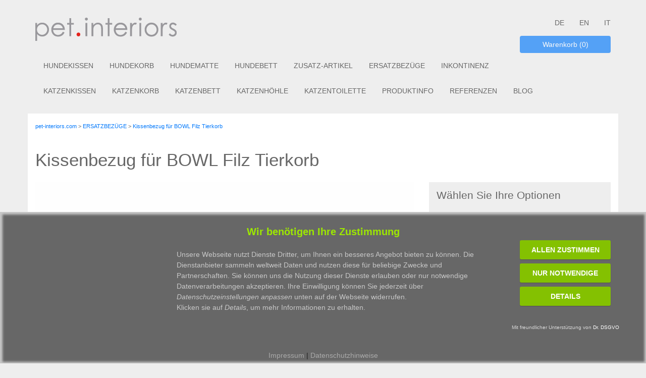

--- FILE ---
content_type: text/html; charset=UTF-8
request_url: https://pet-interiors.com/de/kissenbezug-fuer-bowl-filz-tierkorb_artnr155621
body_size: 8461
content:
<!doctype html>
<html prefix="og: http://ogp.me/ns#" class="">
	<head>
<!-- In den Footer an das Ende versetzt  -->
<!--			<script id="usercentrics-cmp" async data-eu-mode="true" data-settings-id="SpsWPLsdTZ7lVD" src="https://app.eu.usercentrics.eu/browser-ui/latest/loader.js"></script>-->
<!--			<script type="application/javascript" src="https://sdp.eu.usercentrics.eu/latest/uc-block.bundle.js"></script>-->
		<meta charset="utf-8">
    	<meta http-equiv="X-UA-Compatible" content="IE=edge">
        <title>Filz Tierkorb BOWL mit besten Materialien in Bayern gefertigt.</title>
		<meta name="viewport" content="width=device-width, initial-scale=1">
    	<meta name="keywords" content="filz tierkorb,tierkörbchen,tierkörbe,filzkorb" />
		<meta name="description" content="Mit nachhaltigen Materialien fertigen wir unseren Filz Tierkorb mit viel Liebe von Hand. Katzen und Hunde gerecht durchdacht mit Schwerpunkt Qualität." />
		<meta property="og:locale" content="de" />
		<meta property="og:site_name" content="pet-interiors" />
		<meta property="og:title" content="Filz Tierkorb BOWL mit besten Materialien in Bayern gefertigt." />
		<meta property="og:description" content="Mit nachhaltigen Materialien fertigen wir unseren Filz Tierkorb mit viel Liebe von Hand. Katzen und Hunde gerecht durchdacht mit Schwerpunkt Qualität." />
		<meta property="og:type" content="website" />
		<meta property="og:url" content="https://pet-interiors.com/de/kissenbezug-fuer-bowl-filz-tierkorb_artnr155621" />
		<meta property="og:image" content="https://pet-interiors.com/bilder/artikelfenster/155621.jpg" />
		<meta property="og:image:alt" content="Kissenbezug für BOWL Filz Tierkorb" />
		<meta name="viewport" content="width=device-width, initial-scale=1, maximum-scale=2.0">
				<meta http-equiv="content-language" content="de">
		<meta name="google-site-verification" content="iuxxC7drwiLJGHd0yqgaeLMc6sdaD0_WxVJ1HbVbqto" />
		<link rel="alternate" hreflang="de" href="https://pet-interiors.com/de/kissenbezug-fuer-bowl-filz-tierkorb_artnr155621" />
		<link rel="alternate" hreflang="it" href="https://pet-interiors.com/it/federa-di-ricambio-per-articoli-per-animali-bowl-feltro_artnr155621" />
        <link rel="alternate" hreflang="en" href="https://pet-interiors.com/en/replacement-cover-for-pet-interior-design-bed-bowl_artnr155621" />
		<link rel="alternate" hreflang="x-default" href="https://pet-interiors.com/en/replacement-cover-for-pet-interior-design-bed-bowl_artnr155621" />
        <!-- jQuery -->
        <script src="/js/jquery-2.2.0.min.js"></script>
        
        <!-- Google tag (gtag.js) -->
<script async src="https://www.googletagmanager.com/gtag/js?id=G-1P7381MSXG"></script>
<script>
  window.dataLayer = window.dataLayer || [];
  function gtag(){dataLayer.push(arguments);}
  gtag('js', new Date());

  gtag('config', 'G-1P7381MSXG');
</script>

		<!-- Bootstrap -->
		<link rel="stylesheet" type="text/css" href="/bower_components/bootstrap/dist/css/bootstrap.min.css">
		<link href="/css/pagebs.css" rel="stylesheet" type="text/css">
		<link href="/bower_components/owlcarousel/owl-carousel/owl.carousel.css" rel="stylesheet" type="text/css">
    	<link href="/bower_components/owlcarousel/owl-carousel/owl.theme.css" rel="stylesheet" type="text/css">
		<link href="/js/colorbox/example1/colorbox.css" rel="stylesheet" type="text/css" media="screen" />
		<link href="/js/scrollToTopBottom/css/totop.css" rel="stylesheet" type="text/css" media="screen" />
		<!--<link href="https://fonts.googleapis.com/css?family=Noto+Sans" rel="stylesheet" type="text/css">
		<link href="https://fonts.googleapis.com/css?family=Gruppo" rel="stylesheet" type="text/css">-->
        <!-- alte Version jQuery		<script type="text/javascript" src="../bower_components/jquery/dist/jquery.min.js"></script>-->
        <!-- DrDSGVO Einbinden Hilfsdateien -->
        <link rel="stylesheet" href="/lib/drdsgvo/drdsgvo.css">

					<!-- Google Tag Manager -->
<!--<script>(function(w,d,s,l,i){w[l]=w[l]||[];w[l].push({'gtm.start':
new Date().getTime(),event:'gtm.js'});var f=d.getElementsByTagName(s)[0],
j=d.createElement(s),dl=l!='dataLayer'?'&l='+l:'';j.async=true;j.src=
'https://www.googletagmanager.com/gtm.js?id='+i+dl;f.parentNode.insertBefore(j,f);
})(window,document,'script','dataLayer','GTM-KZB38HG');
</script>-->
<!-- End Google Tag Manager -->
			</head>
	<body role="document">

<!--  für debug-zwecke ausgeführtes script anzeigen:  <div class="this-script" style="color: red;">--><!--</div>    -->
<!--  JS Script am block einbinden. gg., 06.07.2023 -->
<!--        <div id="div_late_scripts"></div>-->

<!-- /JS Script am block einbinden. -->
		<div class="container" role="header">
			<div class="row" id="header">
								<div id="headerlogo" class="col-xs-6 col-sm-6">
					<a href="/de/main.php"><img src="/img/pi-logo.png" alt="pet-interiors, design pur" style="width: 100%; max-width: 280px;" /></a>
				</div>
				<div class="col-xs-6 col-sm-6 text-right">
					<ul id="language" class="langmenu">
						<li><a href="https://pet-interiors.com/de/kissenbezug-fuer-bowl-filz-tierkorb_artnr155621">DE</a></li>
						<li><a href="https://pet-interiors.com/en/replacement-cover-for-pet-interior-design-bed-bowl_artnr155621">EN</a></li>
						<li><a href="https://pet-interiors.com/it/federa-di-ricambio-per-articoli-per-animali-bowl-feltro_artnr155621">IT</a></li>
					</ul>
					<div class="clearfix"></div>
				</div>
				<div class="col-xs-6 col-sm-6 text-right">
					<div id="wkbutton">
						<a href="/de/warenkorb.php" class="btn btn-wk disabled">Warenkorb (0)</a>
					</div>
				</div>
				<div class="clearfix"></div>
				<nav class="navbar navbar-default">
  					<div class="container">
						<div class="navbar-header">
						  <button type="button" style="margin-left: 15px" class="navbar-toggle collapsed pull-left" data-toggle="collapse" data-target="#bs-navbar-collapse" aria-expanded="false" aria-control="navbar">
							<span class="sr-only">Toggle navigation</span>
							<span class="icon-bar"></span>
							<span class="icon-bar"></span>
							<span class="icon-bar"></span>
						  </button>
						</div>
						<div class="collapse navbar-collapse" id="bs-navbar-collapse">
						<ul class="nav navbar-nav">
							<li role="presentation"><a href="/de/hundekissen_pg1">HUNDEKISSEN</a></li>
							<li role="presentation"><a href="/de/hundekorb_pg2">HUNDEKORB</a></li>
							<li role="presentation"><a href="/de/hundematte_pg3">HUNDEMATTE</a></li>
							<li role="presentation"><a href="/de/hundebett_pg4">HUNDEBETT</a></li>
							<li role="presentation"><a href="/de/zusatz-artikel_pg5">ZUSATZ-ARTIKEL</a></li>
                            <li role="presentation"><a href="/de/ersatzbezuege_pg6">ERSATZBEZÜGE</a></li>
							<li role="presentation"><a href="/de/inkontinenz_pg7">INKONTINENZ</a></li>
							<div class="clearfix"></div>
							<li role="presentation"><a href="/de/katzenkissen_pg10">KATZENKISSEN</a></li>
							<li role="presentation"><a href="/de/katzenkorb_pg11">KATZENKORB</a></li>
							<li role="presentation"><a href="/de/katzenbett_pg12">KATZENBETT</a></li>
							<li role="presentation"><a href="/de/katzenhoehle_pg13">KATZENHÖHLE</a></li>
							<li role="presentation"><a href="/de/katzentoilette_pg14">KATZENTOILETTE</a></li>
							<li role="presentation"><a href="/de/produktinfo.php" title="Produktinfo">PRODUKTINFO</a></li>
							<li role="presentation"><a href="/de/referenzen.php">REFERENZEN</a></li>
						  <li role="presentation"><a href="https://blog.pet-interiors.com/" title="Blog pet-interiors" target="_blank">BLOG</a></li>
						</ul>
						</div>
					</div>
				</nav>
			</div>
		</div><!-- Ende header -->
<div class="container content" role="main" style="min-height: 400px">
	<script language="JavaScript" type="text/JavaScript">
		var artikelnummer = "";
		var artikelbildname = "";
		var artikelpreis = "";
		var anzOptionen = 3;

		//function aendereWaehrung () {
			//alert ("/de/produkt.php?anr=155621&neueWaehrung="+document.artikel.neueWaehrung.value);
			//eval ("document.location.href=\"/de/produkt.php?anr=155621&neueWaehrung="+document.artikel.neueWaehrung.value+"\"");
		//}
		
		function getArtikelnummer() {
			artikelnummer = "155621"+"-";
			artikelbildname = artikelnummer;
			artikelpreis = 54;
		
			for (i = 0; i < anzOptionen; i++) {
				optionssuffixpreis = $('select[name=option'+i+']').val(); // suffix:preis
				optionsfelder = optionssuffixpreis.split(":");
				optionssuffix = optionsfelder[0];
				optionsaufpreis = 1.0 * optionsfelder[1];
				artikelpreis = artikelpreis + optionsaufpreis;
				artikelnummer = artikelnummer + optionssuffix;
				if ((optionssuffix !== "oH" && optionssuffix !== "mH")) { //  && optionsfelder[5] == 1
					artikelbildname = artikelbildname + optionssuffix;
				}		
			}
			// Name ausgefüllt, dann Aufpreis
			var nameStick = $('input[name=stickname]').val();
			if (nameStick !== '') {
				artikelpreis += 25;
			}
			$('input[name=artikelpreis]').val(artikelpreis);
			$('#artikelpreis').text(FormatBetrag(artikelpreis));
			$('#artikelpreisschema').text(artikelpreis);
			$('input[name=artikelnummer]').val(artikelnummer);
		} 
		
		function aktBild() {
			var bildname = artikelbildname+".jpg";
			// alert (bildname);
			$('#artikeloptbild').attr('src',"../bilder/artikel/"+bildname);
			$('input[name=bildname]').val(artikelbildname);
		}

		/** @type {function(integer):string} */
		function FormatBetrag (betrag) {
			betrag = betrag * 1;
			betrag = Math.round (betrag * 100) / 100;
			betragstr = betrag.toString();
			if (betragstr.indexOf (".") === -1) { betragstr = betragstr + ".00"; }
			else if (betragstr.indexOf (".") === betragstr.length - 2) { betragstr = betragstr + "0"; }
			//alert (":"+betragstr+":"+betrag);
			betragstrD = betragstr.replace ("\.", ",");
			return (betragstrD+' EUR');
		}

		function optNameStick(einaus) {
			if (einaus === 1) { // einblenden
				$('#optNameEingabe').show();
				$('#optName').hide();
			}
			if (einaus === 0) { // ausblenden und Namen löschen
				$('input[name=stickname]').val('');
				$('#optNameEingabe').hide();
				$('#optName').show();
				getArtikelnummer();
			}
		}

		function aktualOptionen(value) {
			var so = '';
			for(i = 0; i < 3; i++) {
				opt = $('select[name=option'+i+']');
				if (opt) {
					so += opt.val()+'///';
				}
			}
			$.post('produkt.php?&a=ao&id=222&so='+so, function (data) {
				$('#artikeloptionenSelect').html(data);
				getArtikelnummer();
				aktBild ();
			});
		}

		function stickinfo() {
			$.colorbox({iframe: false, href: 'stickservice_inc.php', width: '800', height: '600'});
		}
	</script>
	<style type="text/css">
	.row .col-xs-12 p #VideoLink strong {
	font-weight: bold;
	font-size: large;
}
    </style>
	
	<div class="row">
		<div id="breadcrumb" class="col-xs-12" xmlns:v="https://schema.org/BreadcrumbList">
			<span typeof="v:Breadcrumb"><a href="https://pet-interiors.com/de/" rel="v:url" property="v:title">pet-interiors.com</a> &gt; </span>
			<span typeof="v:Breadcrumb"><a href="https://pet-interiors.com/de/ersatzbezuege_pg6" rel="v:url" property="v:title">ERSATZBEZÜGE</a> &gt; </span>
			<span typeof="v:Breadcrumb"><a href="https://pet-interiors.com/de/kissenbezug-fuer-bowl-filz-tierkorb_artnr155621" rel="v:url" property="v:title">Kissenbezug für BOWL Filz Tierkorb</a></span><!--artikelLink($anr, $art->artikelbezeichnung) 'siro-saleen-hundekorb-xl-s_artnr154111' -->
		</div>
	</div>
	<div class="row" itemscope itemtype="http://schema.org/Product">
		<div class="col-xs-12">
			<span itemprop="brand" style="display: none">pet-interiors</span>
			<span itemprop="mpn" style="display: none">155621</span>
			<span itemprop="itemCondition" style="display: none">Neu</span>
			<h1 itemprop="name">Kissenbezug für BOWL Filz Tierkorb</h1>
		</div>
		<div class="col-xs-12 col-sm-8">
			<img itemprop="image" src="../bilder/artikelfenster/155621.jpg" id="artikelbild" class="artikelbild" alt="Kissenbezug für BOWL Filz Tierkorb" style=" width: 100%;" /><br />
						<p class="pinitbtn"><a target="_blank" href="//pinterest.com/pin/create/button/?url=https%3A%2F%2Fpet-interiors.com%2F%2Fde%2Fprodukt.php%3Fanr%3D155621&media=https%3A%2F%2Fpet-interiors.com%2Fbilder%2Fartikelgross%2F&description=Kissenbezug+f%C3%BCr+BOWL+Filz+Tierkorb"
								   data-pin-do="buttonPin" data-pin-config="none"><img src="//assets.pinterest.com/images/pidgets/pin_it_button.png" alt="Pin-It Button" /></a></p>
			<div class="clearfix"></div>
		</div>
		
		<div class="col-xs-6 col-sm-4">
			<div id="artikeloptionen">
			<form name="artikel" action="warenkorb.php" method="post">
				<input name="Aktion" type="hidden" value="NeuerArtikel">
				<input name="artikelnummer" type="hidden">
				<input name="artikelpreis" type="hidden">
				<input name="bildname" type="hidden">
				<p style="font-size: 1.5em; margin-bottom: 30px;">Wählen Sie Ihre Optionen</p>
				<div id="artikeloptionenSelect"><div class="artoptgrp"><div class="artoptname">Material Wechselbezug</div><div class="artoptwerte"><select name="option0" onChange="aktualOptionen(this.value);"><option value="B:0:Material Wechselbezug:Baumwolle:1:0" selected="selected">Baumwolle</option><option value="F:0:Material Wechselbezug:Fleece:1:0" >Fleece</option><option value="I:0:Material Wechselbezug:Inkontinenz:1:0" >Inkontinenz</option><option value="V:0:Material Wechselbezug:Velours:1:0" >Velours</option></select></div></div><div class="artoptgrp"><div class="artoptname">Farbe Wechselbezug</div><div class="artoptwerte"><select name="option1" onChange="getArtikelnummer(3); aktBild ();"><option value="18:0:Farbe Wechselbezug:bordeaux:1:1" >bordeaux</option><option value="02:0:Farbe Wechselbezug:creme:1:1" >creme</option><option value="15:0:Farbe Wechselbezug:dunkelbraun:1:1" >dunkelbraun</option><option value="13:0:Farbe Wechselbezug:hellgrau:1:1" >hellgrau</option><option value="11:0:Farbe Wechselbezug:mittelbraun:1:1" >mittelbraun</option><option value="05:0:Farbe Wechselbezug:mittelgrau:1:1" >mittelgrau</option></select></div></div><div class="artoptgrp"><div class="artoptname">Größe für</div><div class="artoptwerte"><select name="option2" onChange="getArtikelnummer(3); aktBild ();"><option value="XS:0:Größe für:Bowl 55 x 55 cm:1:1" >Bowl 55 x 55 cm</option><option value="S:5:Größe für:Bowl 55 x 70 cm:1:1" >Bowl 55 x 70 cm</option><option value="M:15:Größe für:Bowl 70 x 70 cm:1:1" >Bowl 70 x 70 cm</option><option value="L:25:Größe für:Bowl 70 x 90 cm:1:1" >Bowl 70 x 90 cm</option><option value="XL:35:Größe für:Bowl 90 x 90 cm:1:1" >Bowl 90 x 90 cm</option></select></div></div></div>
									<p id="optName"><span class="btn btn-info" onclick="optNameStick(1)">Mit Namen besticken?</span></p>
					<p id="optNameEingabe">Geben Sie hier den gewünschten Namen ein,<br>maximal 12 Zeichen: <span style="margin-left: 30px"> Preis: 25,00 EUR</span><br>
						<input name="stickname" type="text" maxlength="12" size="14"> <span class="btn btn-link" onclick="optNameStick(0)">Namen löschen</span><br>
						<a href="#" onclick="stickinfo()">Weitere Infos zum Stickservice</a>
					</p>
								<div itemprop="offers" itemscope itemtype="http://schema.org/Offer">
					<span id="artikelpreisschema" itemprop="price" style="display: none">54.00</span>
					<div style="margin-top: 20px;"><p>Preis<br><br><span id="artikelpreis">54</span><meta itemprop="priceCurrency" content="EUR" /></p>
					<p>inkl. MwSt.</p></div>
												<a href="javascript:void()" onclick="document.artikel.submit();" class="btn btn-wk" style="width: 100%; text-align: center;">in den Warenkorb</a><br><span class="klein" style="line-height: 100%">
							Ihr Warenkorb ist leer</span>
										<div class="clearfix abstand"></div>
										<p style="margin-bottom: 1em;">Zusatzartikel: <a href="inkontinenz-bezug-fuer-den-hundekorb-bowl_artnr251225" title="Inkontinenzbezug für diesen Artikel">Inkontinenzbezug</a></p>
										<p><a href="lieferungzahlung.php" title="Weitere Infos zum Versand">Versand</a>: EU-intern kostenfrei</p>
					<p><a href="/de/widerrufsbelehrung.php" title="Widerrufsbelehrung" target="_blank">Widerrufsrecht</a>: 14 Tage</p>
										<p><a href="produktinfo.php#handmade" title="Handmade in Germany">Handmade in Germany</a> by pet-interiors</p>
									</div>
			</form>
			</div>
		</div>
		<div class="col-xs-6 col-sm-4">
			<img src="" alt="filz tierkorb,tierkörbchen,tierkörbe,filzkorb" name="artikeloptbild" id="artikeloptbild" style=" width: 100%;" />
		</div>
		<div class="col-xs-12"><!-- Artikelbeschreibung -->
			<h2>Fröhliche Bezüge für den Bowl Filz Tierkorb.</h2>
				<p itemprop="description"><p>Die exzellenten Materialien lassen Katzen- und Hundeherzen lauter schlagen. In vielen Farb- und Materialvarianten steht der BOWL Wechselbezug zur Auswahl und passt selbstverständlich auf alle unsere BOWL Filz Tierkörbe. Mit dem Schwerpunkt auf Qualität und Design wird der hochwertige Hunde- und Katzenbedarf in unserer feinen bayrischen Manufaktur handgefertigt.</p><br />
<br />
<p>Material: Kissenbezug <a href="produktinfo.php#Fleece" title="Weitere Infos über Flauschfleece" target="_blank">Flauschfleece</a>: kuschelig &amp; wärmend, waschbar<br /><br />
Kissenbezug <a href="produktinfo.php#Baumwolle" title="Weitere Infos über Baumwolle" target="_blank">Baumwolle</a>: strapazierfähig &amp; kühlend, leicht zu reinigen, waschbar<br /><br />
Kissenbezug <a href="produktinfo.php#Velour" title="Weitere Infos über Velour" target="_blank">Velour</a>: kuschelig &amp; strapazierfähig, leicht zu reinigen, waschbar<br /><br />
Materialmuster für den Ersatzbezug BOWL Filz Tierkorb auf Anfrage.</p><br />
<br />
<p>Pflege: Haare entfernt man am besten mit der Polsterbürste des Staubsaugers.<br /><br />
Der Kissenbezug hat einen Reißverschluss, ist bei 30° in der Waschmaschine waschbar und Trockner geeignet.</p><br />
<br />
<p>&nbsp;</p></p>
												<p>&nbsp;</p>
													<span id="ganzertextan">mehr Produktinfo &gt;&gt;</span>
					<div id="ganzertext">
						<p><p><br />
Fleece Farbauswahl:<br />
<img alt="Hundekissen,Hundebett,Hundekorb,Katzenkissen,Katzenhaus,Katzenhöhle,Katzenbett,Kratzbaum,Katzenkorb,Hundedecke" src="/userfiles/image/Fleece-Farben.jpg" style="width:50%" /></p>

<p>Baumwolle Farbauswahl:<br />
<a href="http://www.pet-interiors.de/de/produktinfo.php#Baumwolle" target="_blank"><img alt="Baumwolle Canvas, Katzenkissen,Katzenhaus,Katzenhöhle,Katzenbett,Kratzbaum,Katzenkorb" src="/userfiles/image/BW-Baumwolle-Canvas-Farben.jpg" style="width:75%" /></a></p>

<p>Velours Farbauswahl:<br />
<a href="http://www.pet-interiors.de/de/produktinfo.php#Baumwolle" target="_blank"><img alt="Velours, Katzenkissenbezug" src="/userfiles/image/velours-farben.jpg" style="width:100%" /></a></p>

<p>Leichte Farbabweichungen im Material sind möglich.</p></p>
					</div>
						</div>
	</div>	
		
	<script language="JavaScript" type="text/JavaScript">
		$(document).ready(function(){
			getArtikelnummer();
			aktBild();
			$('.colorbox').colorbox({rel: 'colorbox'});
			$('#ArtikelDetailLink').colorbox({inline: true, width: '80%', rel: 'nofollow'});
			$('#VideoLink').colorbox({iframe: true, width: '50%', height: '50%'});
			$('#optNameEingabe').hide().on('keyup', getArtikelnummer);
			
			var resizeTimer;
			function resizeColorBox() {
				if (resizeTimer) clearTimeout(resizeTimer);
				resizeTimer = setTimeout(function() {
						//if ($('#cboxOverlay').is(':visible')) {
						//	$.colorbox.resize(); 
						//}
						if ($('#cboxOverlay').is(':visible')) {         
							$.colorbox.resize({ width: ( $(window).width() > ( 960+20) )? myWidth : Math.round( $(window).width() * 0.95 ) });
							$('.cboxPhoto').css( {
								width: $('#cboxLoadedContent').innerWidth(),
								height: 'auto'
							});
							$('#cboxLoadedContent').height( $('.cboxPhoto').height() );
							$.colorbox.resize();
						}
				}, 300)
			}
			
			// Resize Colorbox when resizing window or changing mobile device orientation
			$(window).resize(resizeColorBox);
			window.addEventListener("orientationchange", resizeColorBox, false);
			
			$('#ganzertext').hide();
			$('#ganzertextan').click(function() { 
				$('#ganzertext').show();
				$('#ganzertextan').hide();
			});
			
			function doresize() {
				var breite = $('#main').width();
				$('#main').css('height', (breite + 35)+'px');
			}
			window.onresize = doresize;
			doresize();
			
			$(".owl-carousel").owlCarousel({
				navigation: true, // Show next and prev buttons
				navigationText: [
				  "&lt;",
				  "&gt;"
				  ],
				pagination: false,
				slideSpeed: 300,
				paginationSpeed: 400,
				lazyLoad : false,
				items: 11,
				itemsDesktop: [1200,9],
				itemsDesktopSmall: [992,7],
				itemsTablet: [768,8],
				itemsMobile: [500,7],
				itemsScaleUp: true,
				autoPlay: false
			 });
		});
	</script>
	
		
</div>
<div class="container socialcontent">
	<div class="row">
		<div class="col-xs-3 text-center">
			<a class="social" href="https://www.facebook.com/petinteriors.de" title="pet-interiors auf facebook" target="_blank"><img src="/img/facebook.png" alt="Facebook Icon"/></a>
		</div>
		<div class="col-xs-3 text-center">
			<a class="social" href="https://www.instagram.com/pet_interiors.de/" title="pet-interiors on Instagram" target="_blank"><img src="/img/Instagram.png" alt="Instagram Icon"/></a>
		</div>
		<div class="col-xs-3 text-center">
			<a class="social" href="https://www.pinterest.de/petinteriors/" title="pet-interiors auf Pinterest" target="_blank"><img src="/img/Pinterest.png" alt="Pinterest Icon"/></a>
        </div>
        <div class="col-xs-3 text-center">
            <a class="social" href="https://www.youtube.de/petinteriors/" title="pet-interiors auf Youtube" target="_blank"><img src="/img/youtube.png" alt="Youtube Icon"/></a>
		</div>
<!--      	<div class="col-xs-3 text-center"></div>-->
	</div>
</div>
<div id="footer" class="fluid-container">
	<div class="container">
		<div class="row">
            <div class="col-xs-12 col-sm-6 col-md-3">
                <h3>Kundeninfo</h3>
                <ul>
                    <li><a href="/de/lieferungzahlung.php">Lieferung<br>
                            kostenfrei innerhalb der EU<br>
                            Zahlung<br>
                            Kreditkarte<br/>
                            PayPal<br/>
                            Vorab Banküberweisung mit 3% Skonto</a></li>
                    <li><a href="/de/faq.php">FAQ</a></li>
                    <li><a href="/de/downloads.php">Downloads</a></li>
                </ul>
            </div>
            <div class="col-xs-12 col-sm-6 col-md-3">
                <h3>Über uns</h3>
                <ul>
                    <li><a href="/de/kontakt.php">Wer wir sind</a></li>
                    <li><a href="/de/referenzen.php">Zufriedene Kunden</a></li>
                    <li><a href="/de/presse.php">Presse</a></li>
                    <li><a href="https://blog.pet-interiors.com/" title="Blog von pet-interiors"
                           target="_blank"><strong>Blog</strong></a></li>
                </ul>
            </div>
            <div class="col-xs-12 col-sm-6 col-md-3">
                <h3>Sicherheit &amp; Recht</h3>
                <ul>
                    <li><a href="/de/impressum.php">Impressum</a></li>
                    <li><a href="/de/agb.php">AGB</a></li>
                    <li><a href="/de/widerrufsbelehrung.php">Widerrufsrecht</a></li>
                    <li><a href="/de/datenschutz.php">Datenschutzerklärung</a></li>
                    <li id="ds_einstellungen"><a href="#ds_einstellungen" rel=”nofollow” onclick="drdsgvof(1)" style="cursor:pointer">Datenschutzeinstellungen
                            anpassen</a></li>
                </ul>
            </div>
            <div class="col-xs-12 col-sm-6 col-md-3">
                <h3>Kontakt</h3>
                <p>Telefon: <a href="tel:004995719400117">09571 94 00 117</a></p>
                <p>Mo-Fr 9:00 - 17:00 Uhr<br>Sa 10:00 - 14:00 Uhr</p>
                <p>Mail: <a href="mailto:info@pet-interiors.com">info@pet-interiors.com</a></p>
                <a onclick="window.open('', 'popup', 'width=800,height=600,scrollbars=no, toolbar=no,status=no,resizable=yes,menubar=no,location=no,directories=no,top=10,left=10')"
                   href="https://www.internet-siegel.net/siegel/info.php?webkey=5aac18b8ae4b843d93262803741eedbd" target="popup">
                    <img alt="Internet Siegel, geprüfter Shop, sicher Einkaufen" src="https://pitest.pet-interiors.com/img/siegel.png" border="0"></a>
            </div>







        </div>
<!-- ############ -->
        <div class="row">
            <div class="col-xs-12 col-sm-6 col-md-3">
                <h3>Unsere Konzeption</h3>
                <ul>
                    <li><a href=/de/produktinfo.php#orthopaedic">Orthopädische Tierkissen</a></li>
                    <li><a href="/de/produktinfo.php#handmade">Handmade in Germany</a></li>
                    <li><a href="/de/produktinfo.php#handmade">Regionale Zulieferer</a></li>
                    <li><a href="/de/produktinfo.php#handmade">5 Jahre Garantie</a></li>
                    <li><a href="/de/produktinfo.php#handmade">Langlebige Produktion</a></li>
                    <li><a href="/de/produktinfo.php#materialienundpflege">Waschbare Kissen</a></li>
                    <li><a href="/de/produktinfo.php#auszeichnung">Design muss sein!</a></li>
                </ul>
            </div>
            <div class="col-xs-12 col-sm-6 col-md-3">
                <h3>Service</h3>
                <ul>
                    <li><a href="/de/produktinfo.php#hundebett">Die richtige Größe finden</a></li>
                    <li><a href="/de/produktinfo.php#handmade">Anfertigung von Sondergrößen</a></li>
                    <li><a href="/de/stickservice.php">Mit Namen besticken</a></li>
                    <li><a href="/de/produktinfo.php">Ausführliche Produktinfos</a></li>
                </ul>
            </div>

            <div class="col-xs-12 col-sm-6 col-md-3">
                <h3>Für Hunde</h3>

                <ul>
                    <li id="produkte-hunde"><a href="/de/hundebett-exklusiv">Hundebett exklusiv</a></li>
                    <li id="hundekissen-grosse-hunde"><a href="/de/hundekissen-fuer-grosse-hunde">Hundekissen für
                            große Hunde</a></li>
                    <li id="service-hundekorb"><a href="/de/der-beste-hundekorb">Der Hundekorb für meinen
                            Hund</a></li>
                    <li id="service-hundebett"><a href="/de/bestes-hundebett">Unser bestes Hundebett</a></li>
                    <li id="service-hundematte"><a href="/de/beste-hundematte">Unsere besten Hundematten</a></li>
                    <li id="hundebett-echtleder"><a href="/de/hundebett-echtleder">Hundebett Echtleder</a></li>
                </ul>

            </div>
            <div class="col-xs-12 col-sm-6 col-md-3">
                <h3>für Katzen</h3>
                <ul>
                    <li id="produkte-katzen"><a href="/de/katzenbett-design">Katzenbett Design</a></li>  
                    <li id="service-katzenkissen"><a href="/de/das-beste-katzenkissen">Das beste Katzenkissen</a></li>
                    <li id="service-katzenkorb"><a href="/de/schoenster-katzenkorb">Unser schönster Katzenkorb</a></li>
                    <li id="service-katzenbett"><a href="/de/das-allerbeste-katzenbett">Das allerbeste Katzenbett</a></li>
                    <li id="service-katzenhoehle"><a href="/de/katzenhoehle-zum-verlieben">Eine Katzenhöhle zum Verlieben</a></li>
                </ul>
            </div>



        </div>
	</div>
</div>
<div class="container">
	<div class="row">
		<div class="col-xs-12 copyright">
			<p>&copy;2026 pet-interiors design GmbH</p></div>
	</div>
</div>
<!--</div>-->
<div id="totopscroller"></div>
    <script src="/bower_components/bootstrap/dist/js/bootstrap.min.js"></script>
    <script src="/bower_components/owlcarousel/owl-carousel/owl.carousel.min.js"></script>
    <script src="/js/colorbox/jquery.colorbox-min.js"></script>
    <script src="/js/colorbox/i18n/jquery.colorbox-de.js"></script>
    <script src="/js/jquery.lazyload.min.js"></script>
    <script src="/js/page.js"></script>
    <script src="/js/scrollToTopBottom/js/jquery.totop.js"></script>
    <script src="/js/scrollToTop.js"></script>
<!--<script>
	$('#totopscroller').totopscroller({
		showToPrev: false,
		link: false,
	});
	$('div.abstand.linie').after("<hr>");
</script>-->
	<!-- Google Code for K&auml;ufer Remarketing List -->
	<script type="text/javascript">
		/* <![CDATA[ */
		var google_conversion_id = "AW-1064368065";
		var google_conversion_language = "de";
		var google_conversion_format = "3";
		var google_conversion_color = "666666";
		var google_conversion_label = "bNJ3CP-sqwIQwe_D-wM";
		var google_conversion_value = 0;
		/* ]]> */
	</script>
<div id="drdsgvo">
    <script data-src="/lib/drdsgvo/dsgvo-scripts.js" id="drdsgvo_script"></script>
    <script data-src="/lib/drdsgvo/dsgvo-noscripts.js"  id="drdsgvo_noscript"></script>
    <script src="/lib/drdsgvo/drdsgvo-consent-script.js"></script>
</div>
</body>
</html>


--- FILE ---
content_type: text/html
request_url: https://pet-interiors.com/de/drdsgvo_consent.html
body_size: 1768
content:
<div id="drdsgvo_popup" class="drdsgvo_cmp_showing dspag drdsgvo-hide" style="bottom: 0 !important;
             left: 0 !important;
             position: fixed !important;
             right: 0 !important;
             transition: opacity .15s ease;
             z-index: 2147483647 !important;">

    <div class="drdsgvo_ui drdsgvo_cmp_showing"
         style="overflow:hidden;background:#676767 !important;box-shadow:inset 1px 1px 4px 4px #c8c8c8">

        <div class="" style="padding-top: 24px;padding-bottom: 24px;">

            <div id="drdsgvo_show1" class="drdsgvo-flex" style="z-index:9999">
                <div class="drdsgvo-col-xs-12 drdsgvo-col-sm-8 drdsgvo-col-md-9 drdsgvo-col-lg-6 drdsgvo-col-lg-offset-3">

                    <h2 class="drdsgvo_cmp_title">Wir benötigen Ihre Zustimmung</h2>

                    <p class="drdsgvo_main_mess"
                       style="color:#c8c8c8 !important;font-weight: 300;font-family:Roboto,sans-serif">
                    </p>
                    <div style="padding-left:15px;color: #c8c8c8 !important;">Unsere Webseite nutzt Dienste Dritter, um
                        Ihnen ein besseres Angebot bieten zu können. Die Dienstanbieter sammeln weltweit Daten und
                        nutzen diese für beliebige Zwecke und Partnerschaften. Sie können uns die Nutzung dieser Dienste
                        erlauben oder nur notwendige Datenverarbeitungen akzeptieren. Ihre Einwilligung können Sie
                        jederzeit über <i>Datenschutzeinstellungen anpassen</i> unten auf der Webseite widerrufen.
                        <div class="hidden-xs"> Klicken sie auf <i>Details</i>, um mehr Informationen zu erhalten.</div>
                    </div>
                    <p></p>

                </div>

                <div style="text-align: center;color: #5c5c5c;font-size: 10px;"
                     class="wwwbtns1 drdsgvo_buttons drdsgvo-col-xs-12 col-sm-4 drdsgvo-col-md-3 drdsgvo-col-lg-offset-0 drdsgvo-col-lg-3">
                    <button class="drdsgvo_button btnwww1 accept_all" onclick="drdsgvo_unblock(1);drdsgvo_close();"
                            style=""> Allen zustimmen
                    </button>
                    <button class="drdsgvo_button btnwww1 nessesary" onclick="drdsgvo_block(1);drdsgvo_close()"> Nur
                        notwendige
                    </button>
                    <button class="drdsgvo_button btnwww1 details" onclick="showDetdrdsgvo(1)"> Details</button>
                    <div style="font-size:10px !important;margin-top: 32px;" class="hidden-xs colx-xs-12">
                        <p style="color: #d8d8d8;margin: 0;display: block;font-size:10px"> Mit freundlicher
                            Unterstützung von <a style="color:#fff !important" class="nomobile"
                                                 href="https://dr-dsgvo.de/" target="_blank">Dr. DSGVO
                            </a>
                        </p>
                    </div>
                </div>


            </div>
        </div>

        <div id="drdsgvo_show2"
             class="drdsgvo-col-xs-12 drdsgvo-col-sm-12 drdsgvo-col-lg-offset-1 drdsgvo-col-lg-11 drdsgvo-hide"
             style="color:#cacaca !important;padding-left:16px;padding-right:16px">
            <div style="max-height:180px;overflow-y:scroll">
                <h3 style="color:#fff">Verwendete Dienste</h3>
                Sie können Ihre Einwilligung für folgende Dienste erteilen oder statt dessen nur notwendige
                Verarbeitungen zulassen. Weitere Informationen finden Sie in unserer Datenschutzerklärung.<br>
                <h4>Google Tag Manager</h4>
                Dieser Dienst wird von der Firma Google Ireland Ltd., Gordon House, Barrow Street, Dublin 4, Irland
                (kurz: Google) bereitgestellt. Er lädt andere Dienste nach, insbesondere die nachfolgend genannten
                Dienste. Google erhält Verbindungsdaten Ihrer Internetnutzung und kann diese für die Optimierung seines
                Dienstes verwenden - dies gilt auch für alle folgenden Google-Dienste.
                <h4>Google Analytics</h4>
                Dieser Dienst wird von Google bereitgestellt. Damit kann Ihr Nutzungsverhalten unserer Webseite
                analysiert werden, was uns hilft, ein zielgenaueres Angebot zu erstellen.Der Dienst nutzt folgende
                Cookies (Name, Lebensdauer, Funktion): _ga, 2 Jahre, Kennung zur Identifikation eindeutiger Nutzer durch
                den Dienst; _gid, 1 Tag, Kennung zur tagesweisen Erkennung von Nutzern; _gat, 2 Stunden, Kennung dass
                Datenerfassung durch den Dienst erfolgt.
                <h4>Facebook Plugin</h4>
                Dieser Dienst wird bereitgestellt von Facebook , Inc., 1 Hacker Way, Menlo Park, CA 94025, USA
                ("Facebook"). Damit kann Ihr Nutzungsverhalten unserer Webseite analysiert und mit Ihrem Facebook-Konto,
                sofern Sie eines besitzen, verknüpt werden.Der Dienst nutzt folgende Cookies (Name, Lebensdauer,
                Funktion): _fbp, 3 Monate, Kennung zur Identifikation eindeutiger Nutzer durch den Dienst.
                <div>
                </div>
            </div>
            <div style="margin-top:8px" class="text-center">
                <button class="drdsgvo_button btnwww1" onclick="showDetdrdsgvo(2)"
                        style="border:0;background:#8a8a8a !important"> Zurück
                </button>
            </div>
        </div>

        <div class="impds" style="display: block;color: #222;text-align:center">
            <a style="color:#aaa" id="drdsgvo_imp_link" href="/de/impressum.php">Impressum</a> | <a style="color:#aaa"
                                                                                                    id="drdsgvo_dse_link"
                                                                                                    href="/de/datenschutz.php">Datenschutzhinweise</a>
        </div>
    </div>
</div>


--- FILE ---
content_type: text/css
request_url: https://pet-interiors.com/css/pagebs.css
body_size: 2505
content:
@charset "UTF-8";
/*
Farben:
helles Feld: 	R 229		G 214		B 198 (creme)      #e5d6c6
dunkles Feld: 	R 176		G 172		B 166 (mittelgrau) #b0aca6

helle Schrift:	R 255		G 255		B 255  (weiß)      #ffffff
dunkle Schrift:	R 103		G 103		B 103 (anthrazit)  #676767

Schrift: Verdana
 */
body {
  font-family: Verdana, Geneva, sans-serif;
  margin: 0px 0px 0px 0px;
  padding: 0px;
  color: #676767;
  background-color: #eee;
  line-height: 150%;
}

p {
  padding: 0px;
  margin: 0px 0px 3px 0px;
}

p:last-child {
  margin-bottom: 0px;
}

a:link {
  text-decoration: none;
  color: #0278fb;
}

a:visited {
  text-decoration: none;
  color: #0278fb;
}

a:hover {
  text-decoration: underline;
}

a:active {
  text-decoration: none;
}

a img {
  border: 0px;
}

a.social:hover {
  opacity: 0.5;
}

h1 {
  font-weight: normal;
  font-size: 2.5em;
  padding: 0px;
  margin-bottom: 0.5em;
  line-height: 150%;
}

h1.inline {
  display: inline;
}

h2 {
  font-weight: normal;
  font-size: 1.8em;
  padding: 0px;
  margin: 0px 0px 1em 0px;
  line-height: 150%;
}

h3 {
  font-weight: normal;
  font-size: 1.4em;
  padding: 0px;
  margin: 0px 0px 1em 0px;
  line-height: 150%;
}

h4 {
  font-weight: bold;
  font-size: 1em;
  padding: 0px;
  margin: 0px 0px 0px 0px;
  line-height: 150%;
}

h5 {
  font-weight: bold;
  font-size: 1em;
  padding: 0px;
  margin: 0px 0px 0px 0px;
  line-height: 150%;
}

.startseitebox {
  margin-bottom: 20px;
}
.startseitebox .img {
  padding: 0px;
}
.startseitebox .txt {
  font-size: 1.1em;
  line-height: 1.5em;
  padding: 2em;
}

.startseitebox.hell {
  background-color: #e5d6c6;
  margin-left: 0px;
  margin-right: 0px;
}

.startseitebox.dunkel {
  background-color: #b0aca6;
  margin-left: 0px;
  margin-right: 0px;
}

div.imprds h2 {
  margin-top: 1em;
  margin-bottom: 0.5em;
}

div.imprds h3 {
  margin-top: 1em;
  margin-bottom: 0.5em;
  color: #676767;
}

div.imprds h2:first-of-type {
  margin-top: 0em;
}

/* Allgemein */
span#ganzertextan {
  cursor: pointer;
  text-decoration: none;
  border: 1px solid #0278fb;
  color: #0278fb;
  padding: 3px 10px;
  border-radius: 3px;
  margin-top: 5px;
  display: inline-block;
}

span#ganzertextan.inline {
  cursor: pointer;
  text-decoration: none;
  border: 0px none;
  color: #0278fb;
  padding: 0px;
  border-radius: 0px;
  margin-top: 0px;
  display: inline;
}

span#ganzertextaus {
  cursor: pointer;
  text-decoration: none;
  border: 1px solid #0278fb;
  color: #0278fb;
  padding: 3px 10px;
  border-radius: 3px;
  margin-top: 5px;
  display: none;
}

span#ganzertextaus.inline {
  cursor: pointer;
  text-decoration: none;
  border: 0px none;
  color: #0278fb;
  padding: 0px;
  border-radius: 0px;
  margin-top: 0px;
  display: none;
}

div#ganzertext {
  display: none;
}

.hervorheben, .fehler {
  color: red;
}

/*span.preis, span.preis input { font-size: 15px; font-weight: bold; border: 0px none; color: #575452; }*/
.klein {
  font-size: 0.9em;
  font-weight: normal;
}

.left {
  float: left;
}

.right {
  float: right;
}

table {
  width: 100%;
}

div.abstand {
  padding-bottom: 30px;
}

div.posrel {
  position: relative;
}

/*div#main { background: url(../bilder/startseite/Start.jpg) no-repeat; background-size: 100% auto; -moz-background-size: 100% auto; -webkit-background-size: 100% auto; }
div.row { background-color: $helleSchrift; }
div#main div.row { background-color: transparent; }*/
div.mainh1 {
  display: block;
  width: 100%;
  position: absolute;
  top: 20px;
  background: url("../img/bgh1.png");
  color: #ffffff;
  padding: 5px 20px;
}

div.mainh1 h1 {
  margin-top: 0px;
  margin-bottom: 5px;
  font-size: 2.5em;
}

div.mainh1 p {
  margin-top: 0px;
  font-size: 1.5em;
  margin-bottom: 10px;
}

@media only screen and (max-width: 600px) {
  div.mainh1 {
    display: block;
    width: 100%;
    position: absolute;
    top: 0px;
    background: url("../img/bgh1.png");
    color: #ffffff;
    padding: 2px 10px;
  }
  div.mainh1 h1 {
    margin-top: 0px;
    margin-bottom: 5px;
    font-size: 1.5em;
  }
  div.mainh1 p {
    margin-top: 0px;
    font-size: 1em;
    margin-bottom: 10px;
  }
}
/* Header */
div#header {
  padding-top: 35px;
}

div#headerlogo {
  margin-bottom: 10px;
}

/* Hauptnavi */
div#header nav.navbar {
  background-color: transparent; /*#009134;*/
}

.navbar-nav {
  margin-left: 0px;
  margin-right: 0px;
}

.navbar-default {
  background-color: transparent;
  border: 0px none;
}

.navbar-collapse {
  padding-left: 0px;
  padding-right: 0px;
}

ul.nav.navbar-nav {
  width: 100%;
}

.navbar-default .navbar-nav > li {
  padding-left: 16px;
  padding-right: 16px;
}

.navbar-default .navbar-nav > li > a {
  color: #676767;
  padding-left: 0px;
  padding-right: 0px;
  font-size: 1em;
}

@media (max-width: 992px) {
  .navbar-default .navbar-nav > li {
    padding-left: 15px;
    padding-right: 15px;
  }
  .navbar-default .navbar-nav > li > a {
    font-size: 0.9em;
  }
}
div#main .navbar-default .navbar-nav > li > a {
  color: #676767;
}

.navbar-default .navbar-nav > li > a:focus, .navbar-default .navbar-nav > li > a:hover {
  background-color: transparent;
  color: #999; /*0278fb*/
}

.navbar-collapse.in li {
  border-bottom: 1px solid #ccc;
}

/* Sprachmenü */
ul.langmenu {
  margin: 0px;
  padding: 0px;
  list-style: none;
  width: auto;
  float: right !important;
}

ul.langmenu li {
  width: auto;
  margin: 0px 30px 0px 0px;
  float: left;
}

ul.langmenu a, ul.langmenu span {
  width: auto;
  color: #676767;
  text-decoration: none;
  display: inline-block;
}

ul.langmenu a:hover, ul.menu li.active {
  color: #FF2700;
}

ul.langmenu li:last-child {
  margin-right: 0px !important;
}

div#language img {
  margin-right: 3px;
}

/* Breadcrumb */
div#breadcrumb {
  margin: 0px 0px 10px 0px;
  color: #666;
  font-size: 0.8em;
}

/* Hauptinhalt */
div.maincontent {
  min-height: 500px;
  background-color: #eee;
  padding-bottom: 30px;
  padding-top: 15px;
}

div.content, div.socialcontent {
  background-color: #ffffff;
  padding-bottom: 30px;
  padding-top: 15px;
}

div.maincontent + div.socialcontent {
  background-color: transparent;
}

div.refgalbox {
  background-color: #535353;
  padding: 20px;
  margin: 15px 0px;
  position: relative;
  color: #ffffff;
}

div.refgalbox h2 {
  padding: 0px;
  margin-top: 0px;
  margin-bottom: 0px;
}

div.refgalbox h3 {
  padding: 0px;
  margin-bottom: 15px;
  color: #ffffff;
}

div.refgalbox div.weiter {
  cursor: pointer;
  position: absolute;
  bottom: 0px;
  right: 0px;
  padding: 5px 15px 5px 15px;
  background-color: #0278fb;
  color: #ffffff;
}

div.infobox {
  background-color: #CCC;
  padding: 20px;
  margin: 15px 0px;
  position: relative;
}

div.infobox h2 {
  padding: 0px;
  margin-top: 0px;
  margin-bottom: 0px;
}

div.infobox h3 {
  padding: 0px;
  margin-bottom: 0px;
  color: #676767;
}

div.infobox p {
  padding: 15px 0px 0px 0px;
  margin-bottom: 15px;
}

div.infobox div.weiter {
  cursor: pointer;
  position: absolute;
  bottom: 0px;
  right: 0px;
  padding: 5px 15px 5px 15px;
  background-color: #0278fb;
  color: #ffffff;
}

/* Footer */
div#footer {
  padding: 0px 0px 30px 0px;
  background-color: #535353;
  color: #ffffff;
}

div#footer div.row {
  background-color: transparent;
}

div#footer div.row:first-child {
  background-color: transparent;
  margin-bottom: 0px;
}

div#footer h3 {
  margin-top: 30px;
  font-size: 1.2em;
  font-weight: bold;
  text-transform: uppercase;
  color: #999;
}

div#footer h6 {
  margin-top: 10px;
  font-size: 0.85em;
  font-weight: bold;
  color: #bbbbbb;
}

div#footer ul {
  list-style-position: outside;
  list-style-type: none;
  padding-left: 0px;
}

div#footer li {
  line-height: 38px;
}

div#footer a {
  color: #ffffff;
  padding-bottom: 10px;
  padding-top: 10px;
  padding-right: 5px;
}

div.copyright {
  background-color: #eee;
  padding-top: 5px;
  color: #999;
  padding-bottom: 30px;
}

/* Produktgruppenbox */
div.pgbox {
  margin: 15px 0px;
  position: relative;
  background-color: #ddd;
  padding-right: 20px;
}

div.pgbox h2 {
  padding: 15px 15px 0px 15px;
  margin-bottom: 0px;
}

div.pgbox p {
  padding: 0px 15px 15px 15px;
  margin-bottom: 0px;
}

div.pgbox a {
  width: 100%;
  display: block;
  line-height: 11px;
}

div.pgbox img {
  width: 100%;
}

div.pgbox div.zurpg {
  cursor: pointer;
  position: absolute;
  bottom: 0px;
  right: 20px;
  background-color: #0278fb;
  color: #ffffff;
}

div.pgbox div.zurpg a {
  padding: 5px 15px 5px 15px;
  color: #ffffff;
}

/* Artikelbox */
div.prodgrptext p, div.artgrptext p {
  margin-bottom: 20px;
}

div.artbox {
  margin-bottom: 0px;
  position: relative;
  background-color: #ccc;
  padding-right: 20px;
}

div.artbox h3 {
  padding: 15px 0px 15px 15px;
  margin-bottom: 0px;
  color: #676767;
}

div.artbox h4 {
  padding: 15px 0px 0px 15px;
  margin-bottom: 0px;
  color: #676767;
}

div.artbox a {
  width: 100%;
  display: block;
}

div.artbox img {
  width: 100%;
}

div.artbox div.zumartikel {
  cursor: pointer;
  position: absolute;
  bottom: 0px;
  right: 20px;
  background-color: #0278fb;
  color: #ffffff;
}

div.artbox div.zumartikel a {
  color: #ffffff;
  padding: 5px 15px 5px 15px;
}

div.artbox p {
  padding: 0px 0px 15px 15px;
  margin-bottom: 20px;
}

div.artboxtext {
  margin-bottom: 20px;
  position: relative;
  background-color: #ccc;
  padding-right: 20px;
}

div.artboxtext h4 {
  padding: 15px 0px 0px 15px;
  margin-bottom: 0px;
  color: #676767;
}

div.artboxtext p {
  padding: 0px 0px 15px 15px;
  margin-bottom: 0px;
}

/* Referenzen */
div.refbox {
  margin-bottom: 15px;
  position: relative;
}

div.refbox a {
  width: 100%;
  display: block;
}

div.refbox img {
  width: 100%;
}

div.refbox div.zumartikel {
  cursor: pointer;
  position: absolute;
  bottom: 0px;
  right: 0px;
  background-color: #0278fb;
  color: #ffffff;
}

div.refbox div.zumartikel a {
  padding: 2px 10px 2px 10px;
  color: #ffffff;
}

/* Produkt */
div#freeshipping {
  margin: 40px 0px 0px 0px;
  padding: 0px 0px 0px 0px;
  float: right;
  text-align: right;
}

.artikelgal {
  margin: 3px 0px 30px 0px;
  width: 80%;
  float: left;
}

.artikelgalout {
  position: relative;
  margin: 3px 0px 30px 0px;
  width: 100%;
  float: left;
  height: 50px;
  overflow-y: hidden;
  overflow-x: auto;
}

.artikelgalin {
  width: 1000px;
  height: 50px;
}

p.pinitbtn {
  float: right;
}

.artikelgalimg {
  margin: 0px 3px 0px 0px;
}

#artikelpreis {
  font-size: 2em;
  margin-left: 0px;
}

#artikeloptionen {
  padding: 15px;
  margin-bottom: 30px;
  background-color: #eee;
}

.artoptgrp {
  width: 100%;
  margin-bottom: 15px;
}

.artopt {
  margin-right: 10%;
}

.artopt:last-child {
  margin-right: 0px;
}

.artoptname {
  font-weight: bold;
  margin-right: 10%;
}

.artoptwerte {
  text-align: left;
}

/* Bestellseiten Warenkorb Kasse */
.colhead {
  font-weight: bold;
}

.wktrenner {
  padding-bottom: 15px;
  margin-bottom: 15px;
  border-bottom: 1px solid #333;
}

span.wkstep > span {
  padding: 8px;
  display: inline-block;
  height: 30px;
  width: 30px;
  border-radius: 15px;
  background-color: #eee;
  font-weight: bold;
  text-align: center;
  vertical-align: middle;
  line-height: 100%;
}

span.wkstep.aktiv > span {
  background-color: #0278fb;
  color: #ffffff;
}

/* Buttons Bestellseiten */
a.btn-wk {
  background-color: #0278fb;
  color: #ffffff;
  width: 180px;
  margin-top: 15px;
  font-size: 1.3em;
}

a.btn-wk:hover {
  opacity: 0.65;
  color: #ffffff;
}

div#wkbutton a.btn-wk {
  font-size: 1em;
}

input.btn-wk {
  background-color: #0278fb;
  color: #ffffff;
}

input.btn-wk:hover {
  opacity: 0.65;
  color: #ffffff;
}

input.btn-ek {
  background-color: #eee;
  color: #676767;
}

input.btn-ek:hover {
  opacity: 0.65;
  color: #676767;
}

/* Eingabefelder Kasse */
div.formfield {
  margin-bottom: 10px;
}

div.formfield label {
  width: 30%;
}

div.formfield input[type=text], div.formfield select {
  width: 70%;
  font-size: 14px;
}

div.formfield input[type=radio], div.formfield input[type=checkbox] {
  width: 20%;
  margin-top: 5px;
  margin-right: 10px;
}

div.formfield span {
  width: 50%;
}

/*.owl-theme .owl-controls .owl-buttons div { padding: 5px 9px; }*/
/*.owl-theme .owl-buttons i { margin-top: 2px; }*/
/*.owl-theme .owl-controls .owl-buttons div { position: absolute; }
.owl-theme .owl-controls .owl-buttons .owl-prev{ left: 0px; }
.owl-theme .owl-controls .owl-buttons .owl-next{ right: 0px; }*/

/*# sourceMappingURL=pagebs.css.map */


--- FILE ---
content_type: text/css
request_url: https://pet-interiors.com/js/scrollToTopBottom/css/totop.css
body_size: 9
content:
#totopscroller {
position: fixed;
right: 30px;
bottom: 30px;
width: 43px;
}
#totopscroller div {
width: 49px;
height: 43px;
position: relative;
}
#totopscroller a {
display: none;
background: url('totopicons.png');
width: 49px;
height: 43px;
display: block;
text-decoration: none;
border: medium none;
margin: 0 0 -1px;
border: 1px solid #949494;
}
.totopscroller-top {
background-position: 0 0 !important;
}
.totopscroller-lnk {
background-position: 0 -43px !important;
}
.totopscroller-prev {
background-position: 0 -129px !important;
position: absolute;
top: 0;
left: 0;
}
.totopscroller-bottom {
background-position: 0 -86px !important;
position: absolute;
top: 0;
left: 0;
}


--- FILE ---
content_type: text/javascript
request_url: https://pet-interiors.com/js/scrollToTopBottom/js/jquery.totop.js
body_size: 445
content:
(function($){$.fn.totopscroller=function(options){var defaults={showToBottom:true,showToPrev:true,link:false,linkTarget:'_self',toTopHtml:'<a href="#"></a>',toBottomHtml:'<a href="#"></a>',toPrevHtml:'<a href="#"></a>',linkHtml:'<a href="#"></a>',toTopClass:'totopscroller-top',toBottomClass:'totopscroller-bottom',toPrevClass:'totopscroller-prev',linkClass:'totopscroller-lnk',visibleOffset:300};var settings=$.extend({},defaults,options);var lastposition=0;var wrapper=this,b_top=null,b_bottom=null,b_prev=null,b_link=null,b_wrapper=null;var init=function(){b_wrapper=$('<div></div>');if(settings.showToBottom){b_bottom=$(settings.toBottomHtml);b_bottom.hide();b_bottom.addClass(settings.toBottomClass);b_bottom.appendTo(b_wrapper);}if(settings.showToPrev){b_prev=$(settings.toPrevHtml);b_prev.hide();b_prev.addClass(settings.toPrevClass);b_prev.appendTo(b_wrapper);}b_top=$(settings.toTopHtml);b_top.hide();b_top.addClass(settings.toTopClass);b_top.appendTo(wrapper);if(settings.link){b_link=$(settings.linkHtml);b_link.attr("target",settings.linkTarget);b_link.attr("href",settings.link);b_link.addClass(settings.linkClass);b_link.appendTo(wrapper);}b_wrapper.appendTo(wrapper);b_top.click(function(e){e.preventDefault();lastposition=$(document).scrollTop();$('html, body').animate({scrollTop:0},{duration:'slow',complete:function(){refresh();}});});if(settings.showToBottom){b_bottom.click(function(e){e.preventDefault();lastposition=0
$('html, body').animate({scrollTop:$(document).height()},{duration:'slow',complete:function(){refresh();}});});}if(settings.showToPrev){b_prev.click(function(e){e.preventDefault();$('html, body').animate({scrollTop:lastposition},{duration:'slow',complete:function(){lastposition=0
refresh();}});});}}
var refresh=function(){if($(document).scrollTop()>0){if(!b_top.is(":visible"))b_top.fadeIn("slow");}else if(b_top.is(":visible"))b_top.fadeOut("slow");if($(window).scrollTop()+$(window).height()==$(document).height()){if(b_bottom.is(":visible"))b_bottom.fadeOut("slow");}else if(!b_bottom.is(":visible"))b_bottom.fadeIn("slow");if(lastposition>0){if(settings.showToPrev&&!b_prev.is(":visible"))b_prev.fadeIn("slow");}else if(settings.showToPrev&&b_prev.is(":visible"))b_prev.fadeOut("slow");if($(document).scrollTop()>settings.visibleOffset){if(!wrapper.is(":visible"))wrapper.fadeIn("slow");}else wrapper.fadeOut("slow");}
$(window).scroll(function(){if($('html, body').is(":animated"))return;refresh();});init();refresh();return this;};}(jQuery));

--- FILE ---
content_type: text/javascript
request_url: https://pet-interiors.com/js/page.js
body_size: 23
content:
// JavaScript Document
function reloadPage() {
    top.location.reload();
}

$(document).ready(function(){
    $('.cbeditlink').colorbox({iframe: true, width: '90%', height: '80%', rel: 'nofollow'});
    if ($("img.lazy")) {
		$("img.lazy").lazyload({ threshold : 100 });
	}
	$('#menubutton').click(function() {
		$('#menusmall').toggle();
	});
});

$("span#ganzertextan").click(function(){
	$("div#ganzertext").show(500,()=>{
		$("span#ganzertextan").hide();
		$("span#ganzertextaus").show();
	});
});

$("span#ganzertextaus").click(function(){
	$("div#ganzertext").hide(500,()=>{
		$("span#ganzertextan").show();
		$("span#ganzertextaus").hide();
	});
});


--- FILE ---
content_type: text/javascript
request_url: https://pet-interiors.com/lib/drdsgvo/drdsgvo-consent-script.js
body_size: 2030
content:
// Folgende 2 Zeilen definieren die Adressen von Impressum und Datenschutzerklärung.
let drdsgvo_imp_link = "/de/impressum.php";
let drdsgvo_dse_link = "/de/datenschutz.php";

// Zu behaltende Cookies im Falle der Abwahl:
let drdsgvo_cookie_names_preserved = ['PHPSESSID', 'drdsgvo_consent', 'drdsgvo_consent_id'];
let drdsgvo_local_storage_keys_preserved = ['something_must_stay', 'example_here'];


/*
function drdsgvo_getCookie(name) {
  var nameEQ = name + "=";
  var ca = document.cookie.split(';');
  for (var i = 0; i < ca.length; i++) {
    var c = ca[i];
    while (c.charAt(0) == ' ')
      c = c.substring(1, c.length);
    if (c.indexOf(nameEQ) == 0)
      return c.substring(nameEQ.length, c.length);
  }
  return null;
}
*/

function drdsgvo_getCookie(name) {
    let nameEQ = name + "=";
    let ca = document.cookie.split(';');
    for (let i = 0; i < ca.length; i++) {
        let c = ca[i];
        while (c.charAt(0) === ' ')
            c = c.substring(1, c.length);
        if (c.indexOf(nameEQ) === 0)
            return c.substring(nameEQ.length, c.length);
    }
    return null;
}

function drdsgvo_createPopup() {
    let da = document.getElementById("drdsgvo_div");
    // if (da && da != null) {
    if (da) {
        drdsgvo_callback1();
        return true;
    }
    let div = $("<div></div>");
    div.attr("id", "drdsgvo_div");

    $("body").append(div);
    $("#drdsgvo_div").load("drdsgvo_consent.html", drdsgvo_callback1);

    $('#drdsgvo_imp_link').attr('href', drdsgvo_imp_link);
    $('#drdsgvo_dse_link').attr('href', drdsgvo_dse_link);

    return true;
}

function drdsgvo_callback1() {
    $("#drdsgvo_popup").removeClass("drdsgvo-hide");
    $('body,html').find('#drdsgvo_popup').removeClass("drdsgvo-hide");
}

let drdsgvodone = 0;

// var lastprop = "";


function drdsgvof(force) {
    if (drdsgvodone == 1 && force != 1) {
        return;
    }
    drdsgvodone = 1;
    let cc = drdsgvo_getCookie("drdsgvo_consent");
    //console.log("drdsgvof","cc ", cc);
    if (force === 1 || (cc === undefined || cc === null || cc === 0)) {
        drdsgvo_createPopup();
    } else {
        if (cc == 1) {
            // console.log("drdsgvof","cc ", cc, " goto unblock...");
            drdsgvo_unblock(0);
        }
        if (cc == -1) {
            // console.log("drdsgvof", "cc ", cc, "  dsdsgvo_noscript...");
            let dsdsgvo_noscript = $("#drdsgvo_noscript");
            dsdsgvo_noscript.attr("src", dsdsgvo_noscript.attr("data-src"));
        }
    }
}

function drdsgvo_saveConsent(cc, cid, reload = false) {
    $.ajax({
        url: "/lib/drdsgvo/drdsgvo-consent-backend.php",
        data: {"f": "sc", "cc": cc, "cid": cid},
        datatype: "script",
        type: "POST",
        success: function () {
            if (reload) {
                window.location.reload();
            }
        },
        always: function () {
            if (reload) {
                window.location.reload();
            }
        }
    });
}

function drdsgvo_createConsentID() {
    let res = $.ajax({
        url: "/lib/drdsgvo/drdsgvo-consent-backend.php",
        data: {"f": "cc"},
        datatype: "script",
        async: false,
        type: "POST",
//    success: function (data) {
//      console.log(data);
//      return data;
//    }
    }).responseText;
    // console.log(res);
    return res;
}

function drdsgvo_unblock(new_) {
    let cid = drdsgvo_getCookie("drdsgvo_consent_id");
    if (cid === undefined || cid === null || cid.length < 10) {
        cid = drdsgvo_createConsentID();
        drdsgvo_setCookie("drdsgvo_consent_id", cid, 365);
    }
    if (new_ === 1) {
        drdsgvo_saveConsent(1, cid);
    }
    //console.log("drdsgvo_unblock","vor setCookie");
    drdsgvo_setCookie("drdsgvo_consent", 1, 365);
    //console.log("drdsgvo_unblock","nach setCookie");
    let dsdsgvo_script = $("#drdsgvo_script");
    //console.log("drdsgvo_unblock","dsdsgvo_script",dsdsgvo_script);
    let val = dsdsgvo_script.attr("data-src");
    dsdsgvo_script.attr("src", val);
    //console.log("drdsgvo_unblock","dsdsgvo_script","nach attr gesetzt");

}

/**
 * 23.06.2023 by gg
 */
function drdsgvo_deleteAllCookies() {
    //console.log (document.cookie);
    //console.log (drdsgvo_cookie_names_preserved);
    let cookies = document.cookie.split(";");
    for (var i = 0; i < cookies.length; i++) {
        let cookie = cookies[i];
        let eqPos = cookie.indexOf("=");
        let name = cookie.substring(0, eqPos).trim();
        // console.log ('Cookie "'+name + '" erlaubt?:',drdsgvo_cookie_names_preserved.includes(name));
        let expires = "expires=Sun, 19 May 2019 18:04:55 GMT";
        if (!drdsgvo_cookie_names_preserved.includes(name)) {
            document.cookie = name + "=;" + expires + "; path=/;domain=.pet-interiors.com";
            // console.log('Cookie "'+ name,  '" gelöscht');
        } else {
            // console.log('Cookie "'+ name,  '" belassen');
        }
    }

}

/**
 * 23.06.2023 by gg
 */
function drdsgvo_deleteLocalStorage() {
    let localStorageLength = localStorage.length;
    for (i = localStorageLength - 1; i >= 0; i--) {
        res = localStorage.key(i);
        // console.log('LocalStorage: ', i, res);
        if (!drdsgvo_local_storage_keys_preserved.includes(res)) {
            window.localStorage.removeItem(res);
            // console.log('   ... removed.');
        }
    }
}


function drdsgvo_block() {

    // Cookies, die nicht notwendig sind löschen:
    drdsgvo_deleteAllCookies();
    // LocalStorage löschen, soweit nicht benötigt:
    drdsgvo_deleteLocalStorage();

    let cc = drdsgvo_getCookie("drdsgvo_consent");
    if (cc > 0) {
        let cid = drdsgvo_getCookie("drdsgvo_consent_id");
        if (cid === undefined || cid === null || cid.length < 10) {
            cid = drdsgvo_createConsentID();
            drdsgvo_setCookie("drdsgvo_consent_id", cid, 365);
        }
        drdsgvo_saveConsent(-1, cid, true);
    }
    drdsgvo_setCookie("drdsgvo_consent", -1, 365);
    let dsdsgvo_noscript = $("#drdsgvo_noscript");
    dsdsgvo_noscript.attr("src", dsdsgvo_noscript.attr("data-src"));


}

function drdsgvo_setCookie(name, value, days) {
    let expires = "";
    if (days) {
        let date = new Date();
        date.setTime(date.getTime() + (days * 24 * 60 * 60 * 1000));
        expires = "; expires=" + date.toUTCString();
    }
    // let s1 = name + "=" + (value || "") + expires + "; path=/;secure";
    // document.cookie = s1;
    document.cookie = name + "=" + (value || "") + expires + "; path=/; secure; SameSite=None";
}

/*function drdsgvo_eraseCookie(name, imm, host) {
  if (1 === imm) {
    document.cookie = name + '=;expires=Thu, 01 Jan 1970 00:00:00 GMT;max-age=-99999999;path=/';
  }
  else {
    var dom;
    if (host && host != null && host !== undefined) {
      dom = host;
    }
    else
    {
      dom = 'ihre-webseite.de';
    }
    setTimeout(function () {
      var sx = name + '=;expires=Thu, 01 Jan 1970 00:00:00 GMT;max-age=-99999999;path=/;domain=' + dom;
      document.cookie = sx;
      sx = name + '=;expires=Thu, 01 Jan 1970 00:00:00 GMT;max-age=-99999999;path=/;domain=.' + dom;
      document.cookie = sx;
      var gc = drdsgvo_getCookie(name);
      if (gc && gc !== undefined && gc != "" & gc.length > 0) {
        drdsgvo_setCookie(name, "");
      }
    }, 800);
  }
}*/

let closed1 = false;

function showDetdrdsgvo(m) {
    let body_html = $('body,html');
    if (m === 1) {
        //console.log(body_html.find('#drdsgvo_show2'));
        body_html.find('#drdsgvo_show1').addClass("drdsgvo-hide");
        //$('body,html').find('#drdsgvo_show11').addClass("drdsgvo-hide").removeClass("drdsgvo-visible-lg");
        body_html.find('#drdsgvo_show2').removeClass("drdsgvo-hide");
        $("#drdsgvo_show1").addClass("drdsgvo-hide");
        $("#drdsgvo_show11").addClass("drdsgvo-hide").removeClass("drdsgvo-visible-lg");
        $("#drdsgvo_show2").removeClass("drdsgvo-hide");
    } else {
        $("#drdsgvo_show2").addClass("drdsgvo-hide");
        //$("#drdsgvo_show11").removeClass("drdsgvo-hide").addClass("drdsgvo-visible-lg");
        $("#drdsgvo_show1").removeClass("drdsgvo-hide");
        body_html.find('#drdsgvo_show2').addClass("drdsgvo-hide");
        body_html.find('#drdsgvo_show1').removeClass("drdsgvo-hide");
    }
}

function drdsgvo_close() {
    $("#showein").removeClass("drdsgvo-hide");
    closed1 = true;
    $("#drdsgvo_popup").addClass("drdsgvo-hide");
}

$(document).ready(function () {
    drdsgvof();
});
